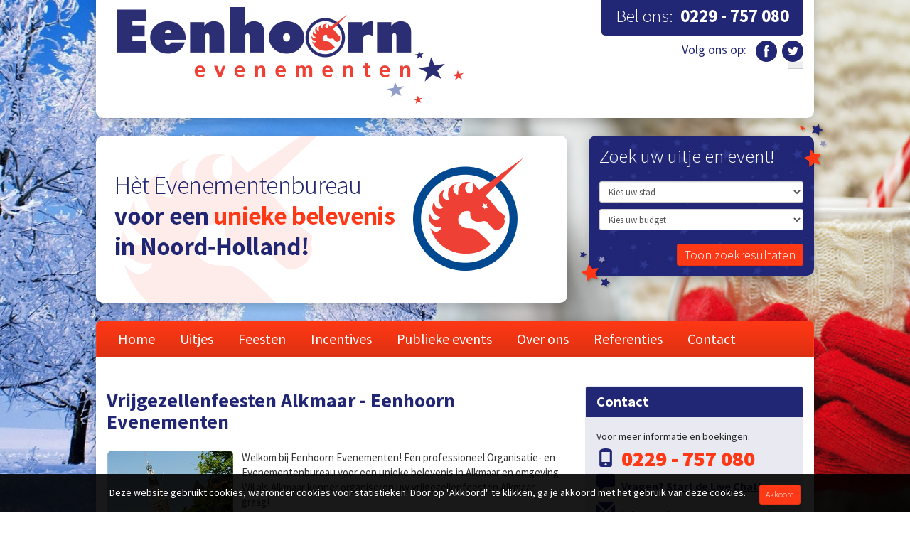

--- FILE ---
content_type: text/html
request_url: https://eenhoornevenementen.nl/content/page/view/id/71/vrijgezellenfeesten-Alkmaar
body_size: 9805
content:
<!DOCTYPE html>
<html lang="nl">

<head>
	<!-- Google tag (gtag.js) -->
	<script async src="https://www.googletagmanager.com/gtag/js?id=AW-17765199937"></script>
	<script>
		window.dataLayer = window.dataLayer || [];
		function gtag(){dataLayer.push(arguments);}
		gtag('js', new Date());
		gtag('config', 'AW-17765199937');
	</script>
	<script src="/themes/eenhoornevenementen/js/jquery.min.js"></script>
	<script src="/themes/eenhoornevenementen/js/bootstrap.min.js"></script>
	<script src="/themes/eenhoornevenementen/js/js.js"></script>
	<script src="/themes/eenhoornevenementen/js/search.js"></script>
	<script src="/themes/eenhoornevenementen/js/tooltip.js"></script>
	<script src="/themes/eenhoornevenementen/js/popover.js"></script>
	<script src="/themes/eenhoornevenementen/js/simplegallery.js"></script>
	<script src="/themes/eenhoornevenementen/js/countdown.js"></script>
	<meta http-equiv="Content-Type" content="text/html; charset=UTF-8">
	<meta charset="utf-8">
	<meta http-equiv="X-UA-Compatible" content="IE=edge">
	<meta name="viewport" content="width=device-width, initial-scale=1">

	<meta name="author" content="">
	<link rel="shortcut icon" href="/themes/eenhoornevenementen/images/favicon.ico">
	<meta name="description" content="Op zoek naar unieke vrijgezellenfeesten Alkmaar? Wij organiseren originele vrijgezellenfeesten Alkmaar graag voor uw gezelschap in deze mooie stad!&amp;nbsp;


" />
<meta name="canonical" content="http://eenhoornevenementen.nl/content/71/vrijgezellenfeesten-alkmaar---eenhoorn-evenementen" />
<link rel="stylesheet" type="text/css" href="/assets/f366494/listview/styles.css" />
<link rel="stylesheet" type="text/css" href="/assets/ed96da70/pager.css" />
<script type="text/javascript" src="/assets/18a6aaa3/jquery.min.js"></script>
<script type="text/javascript" src="/assets/18a6aaa3/jquery.ba-bbq.min.js"></script>
<title>Vrijgezellenfeesten Alkmaar - Eenhoorn Evenementen</title>
		<!-- Bootstrap core CSS -->
	<link href="/themes/eenhoornevenementen/css/bootstrap.min.css" rel="stylesheet">
	<!--  <link href="./css/bootstrap-theme.min.css" rel="stylesheet">-->
	<!-- Custom styles for this template-->
	<link href="/themes/eenhoornevenementen/css/styles.css" rel="stylesheet">
	<!-- HTML5 shim and Respond.js IE8 support of HTML5 elements and media queries -->
	<!--[if lt IE 9]>
    <script src="./js/html5shiv.js"></script>
    <script src="./js/respond.min.js"></script><![endif]-->
	<meta name="google-translate-customization" content="bfe9d1f6959f33ac-ab8023e5a0235830-gc0cf15be013d2e00-8">
	<link href='https://fonts.googleapis.com/css?family=Source+Sans+Pro:200,300,400,600,700,900,200italic,300italic,400italic,600italic,700italic,900italic' rel='stylesheet' type='text/css'>
</head>

<body class="home_page">
	<div class="container">
		<!-- Header -->
		<div class="header clearfix rad10">
			<div class="row">
				<div class="col-md-7 clearfix">
					<a class="navbar-brand" href="/"><img src="/themes/eenhoornevenementen/images/logo.png" alt="Eenhoorn Evenementen" /></a>
				</div>
				<div class="col-md-5">
					<div class="col-md-12 clearfix">
						<div class="phone">Bel ons: <strong>0229 - 757 080</strong></div>
						<div class="clearfloat">
							<div class="socials">
								<div class="g-translate">
									<div id="google_translate_element"></div>
								</div>
								<p class="volgons"><span>Volg ons op:</span><a href="https://www.facebook.com/pages/Eenhoorn-Evenementen/170039126396979"><img src="/themes/eenhoornevenementen/images/icons/s-facebook.png" alt="" /></a>
									<a href="https://twitter.com/EenhoornEvents"><img src="/themes/eenhoornevenementen/images/icons/s-twitter.png" alt="" /></a>
								</p>
							</div>

							<!--<img class="online" src="/themes/eenhoornevenementen/images/online.png" alt=""/><img src="./images/offline.png"/>-->
						</div>
					</div>
				</div>
			</div>
		</div>
		<!--/.header -->
		<!-- Banner & Searcher -->
		<div class="banner row clearfix">
			<div class="col-md-8 clearfix">
				<div class="banner-lt rad10 col-sm-12"><img class="img-rounded" src="/themes/eenhoornevenementen/images/banners/banner1.png" alt="" /></div>
			</div>
			<div class="col-md-4 clearfix">
				<div class="searcher rad10 col-sm-12 ">
					<form class="form-horizontal" method="GET" action="/index.php/zoeken/">
						<fieldset>
							<legend>
								<h3>Zoek uw uitje en event!</h3>
							</legend>

							<select class="form-control input-sm" id="select2" name="city" REQUIRED>
																<option selected='selected' value="" disabled="disabled">Kies uw stad</option>
								<option value="Hoorn" >Hoorn</option><option value="Alkmaar" >Alkmaar</option><option value="Texel" >Texel</option><option value="Volendam" >Volendam</option><option value="Amsterdam" >Amsterdam</option><option value="Haarlem" >Haarlem</option><option value="Purmerend" >Purmerend</option><option value="Den Helder" >Den Helder</option><option value="Enkhuizen" >Enkhuizen</option><option value="Medemblik" >Medemblik</option><option value="Schagen" >Schagen</option><option value="Heerhugowaard" >Heerhugowaard</option><option value="Bergen" >Bergen</option><option value="Egmond" >Egmond</option><option value="Heiloo" >Heiloo</option><option value="Castricum" >Castricum</option><option value="Beverwijk" >Beverwijk</option><option value="IJmuiden" >IJmuiden</option><option value="Zandvoort" >Zandvoort</option><option value="Zaandam" >Zaandam</option><option value="Wormerveer" >Wormerveer</option><option value="Marken" >Marken</option><option value="Edam" >Edam</option><option value="Monnickendam" >Monnickendam</option><option value="Callantsoog" >Callantsoog</option><option value="Heemskerk" >Heemskerk</option><option value="Uitgeest" >Uitgeest</option><option value="Bloemendaal" >Bloemendaal</option>							</select>
							<div id="selects">
																	<select class="form-control input-sm" id="Hoorn" name="type" style="display:none;">
																				<option selected='selected' disabled="disabled">Kies uw type arrangement</option>
										<option  value="all">Alle</option>
										<option value="Dagarrangementen Hoorn" >Dagarrangementen Hoorn</option><option value="Overnachtingen Hoorn" >Overnachtingen Hoorn</option><option value="Individuele (Groeps-) Uitjes Hoorn" >Individuele (Groeps-) Uitjes Hoorn</option><option value="Workshop Hoorn" >Workshop Hoorn</option><option value="Vrijgezellenfeest Hoorn" >Vrijgezellenfeest Hoorn</option><option value="Kerst & Winteruitjes Hoorn" >Kerst & Winteruitjes Hoorn</option><option value="Vaartochten Hoorn" >Vaartochten Hoorn</option><option value="Feesten" >Feesten</option><option value="Rondleidingen Hoorn & Tours" >Rondleidingen Hoorn & Tours</option><option value="Interactieve Uitjes Hoorn" >Interactieve Uitjes Hoorn</option><option value="Spelprogramma's Hoorn" >Spelprogramma's Hoorn</option><option value="Sportieve Activiteiten Hoorn" >Sportieve Activiteiten Hoorn</option><option value="Teambuilding Hoorn" >Teambuilding Hoorn</option><option value="Avondarrangementen Hoorn" >Avondarrangementen Hoorn</option><option value="Quizzen in Hoorn" >Quizzen in Hoorn</option><option value="Outdoor & Ruig Hoorn" >Outdoor & Ruig Hoorn</option><option value="Verhuur Hoorn" >Verhuur Hoorn</option>									</select>
																	<select class="form-control input-sm" id="Alkmaar" name="type" style="display:none;">
																				<option selected='selected' disabled="disabled">Kies uw type arrangement</option>
										<option  value="all">Alle</option>
										<option value="Dagarrangementen Alkmaar" >Dagarrangementen Alkmaar</option><option value="Feesten" >Feesten</option><option value="Overnachtingen Alkmaar" >Overnachtingen Alkmaar</option><option value="Workshops Alkmaar" >Workshops Alkmaar</option><option value="Vrijgezellenuitjes Alkmaar" >Vrijgezellenuitjes Alkmaar</option><option value="Individuele (Groeps-) Uitjes Alkmaar" >Individuele (Groeps-) Uitjes Alkmaar</option><option value="Kerst & Winteruitjes Alkmaar" >Kerst & Winteruitjes Alkmaar</option><option value="Avondarrangementen Alkmaar" >Avondarrangementen Alkmaar</option><option value="Sportieve Activiteiten Alkmaar" >Sportieve Activiteiten Alkmaar</option><option value="Spelprogramma's Alkmaar" >Spelprogramma's Alkmaar</option><option value="Teambuildingactiviteit Alkmaar" >Teambuildingactiviteit Alkmaar</option><option value="Rondleidingen Alkmaar & Tours" >Rondleidingen Alkmaar & Tours</option><option value="Vaaruitjes Alkmaar" >Vaaruitjes Alkmaar</option><option value="Quizzen in Alkmaar" >Quizzen in Alkmaar</option><option value="Interactieve Uitjes Alkmaar" >Interactieve Uitjes Alkmaar</option>									</select>
																	<select class="form-control input-sm" id="Texel" name="type" style="display:none;">
																				<option selected='selected' disabled="disabled">Kies uw type arrangement</option>
										<option  value="all">Alle</option>
										<option value="Overnachtingen Texel" >Overnachtingen Texel</option><option value="Individuele (Groeps-) Uitjes Texel" >Individuele (Groeps-) Uitjes Texel</option><option value="Workshop Texel" >Workshop Texel</option><option value="Vrijgezellenfeest Texel" >Vrijgezellenfeest Texel</option><option value="Kerst & Winteruitjes Texel" >Kerst & Winteruitjes Texel</option><option value="Feesten" >Feesten</option><option value="Sportieve Activiteiten Texel" >Sportieve Activiteiten Texel</option><option value="Vaartochten Texel" >Vaartochten Texel</option><option value="Dagarrangementen Texel" >Dagarrangementen Texel</option><option value="Avondarrangementen Texel" >Avondarrangementen Texel</option><option value="Spelprogramma's Texel" >Spelprogramma's Texel</option><option value="Quizzen op Texel" >Quizzen op Texel</option><option value="Rondleidingen Texel & Tours" >Rondleidingen Texel & Tours</option><option value="Teambuilding Texel" >Teambuilding Texel</option><option value="Interactieve Uitjes Texel" >Interactieve Uitjes Texel</option>									</select>
																	<select class="form-control input-sm" id="Volendam" name="type" style="display:none;">
																				<option selected='selected' disabled="disabled">Kies uw type arrangement</option>
										<option  value="all">Alle</option>
										<option value="Avondarrangementen Volendam" >Avondarrangementen Volendam</option><option value="Overnachtingen Volendam" >Overnachtingen Volendam</option><option value="Dagarrangementen Volendam" >Dagarrangementen Volendam</option><option value="Individuele (Groeps-) Uitjes Volendam" >Individuele (Groeps-) Uitjes Volendam</option><option value="Workshop Volendam" >Workshop Volendam</option><option value="Vrijgezellenfeest Volendam" >Vrijgezellenfeest Volendam</option><option value="Kerst & Winteruitjes Volendam" >Kerst & Winteruitjes Volendam</option><option value="Feesten" >Feesten</option><option value="Rondleidingen Volendam & Tours" >Rondleidingen Volendam & Tours</option><option value="Sportieve Activiteiten Volendam" >Sportieve Activiteiten Volendam</option><option value="Spelprogramma's Volendam" >Spelprogramma's Volendam</option><option value="Teambuilding Volendam" >Teambuilding Volendam</option><option value="Vaartochten Volendam" >Vaartochten Volendam</option><option value="Quizzen in Volendam" >Quizzen in Volendam</option><option value="Verhuur Volendam" >Verhuur Volendam</option><option value="Interactieve Uitjes Volendam" >Interactieve Uitjes Volendam</option>									</select>
																	<select class="form-control input-sm" id="Amsterdam" name="type" style="display:none;">
																				<option selected='selected' disabled="disabled">Kies uw type arrangement</option>
										<option  value="all">Alle</option>
										<option value="Dagarrangementen Amsterdam" >Dagarrangementen Amsterdam</option><option value="Overnachtingen Amsterdam" >Overnachtingen Amsterdam</option><option value="Individuele (Groeps-) Uitjes Amsterdam" >Individuele (Groeps-) Uitjes Amsterdam</option><option value="Workshop Amsterdam" >Workshop Amsterdam</option><option value="Vrijgezellenfeest Amsterdam" >Vrijgezellenfeest Amsterdam</option><option value="Kerst & Winteruitjes Amsterdam" >Kerst & Winteruitjes Amsterdam</option><option value="Feesten" >Feesten</option><option value="Vaartochten Amsterdam" >Vaartochten Amsterdam</option><option value="Avondarrangementen Amsterdam" >Avondarrangementen Amsterdam</option><option value="Rondleidingen Amsterdam & Tours" >Rondleidingen Amsterdam & Tours</option><option value="Sportieve Activiteiten Amsterdam" >Sportieve Activiteiten Amsterdam</option><option value="Teambuilding Amsterdam" >Teambuilding Amsterdam</option><option value="Spelprogramma's Amsterdam" >Spelprogramma's Amsterdam</option><option value="Quizzen in Amsterdam" >Quizzen in Amsterdam</option><option value="Interactieve Uitjes Amsterdam" >Interactieve Uitjes Amsterdam</option>									</select>
																	<select class="form-control input-sm" id="Haarlem" name="type" style="display:none;">
																				<option selected='selected' disabled="disabled">Kies uw type arrangement</option>
										<option  value="all">Alle</option>
										<option value="Avondarrangementen Haarlem" >Avondarrangementen Haarlem</option><option value="Workshop Haarlem" >Workshop Haarlem</option><option value="Overnachtingen Haarlem" >Overnachtingen Haarlem</option><option value="Individuele (Groeps-) Uitjes Haarlem" >Individuele (Groeps-) Uitjes Haarlem</option><option value="Vrijgezellenfeest Haarlem" >Vrijgezellenfeest Haarlem</option><option value="Feesten" >Feesten</option><option value="Kerst & Winteruitjes Haarlem" >Kerst & Winteruitjes Haarlem</option><option value="Dagarrangementen Haarlem" >Dagarrangementen Haarlem</option><option value="Rondleidingen Haarlem & Tours" >Rondleidingen Haarlem & Tours</option><option value="Sportieve Activiteiten Haarlem" >Sportieve Activiteiten Haarlem</option><option value="Teambuilding Haarlem" >Teambuilding Haarlem</option><option value="Spelprogramma's Haarlem" >Spelprogramma's Haarlem</option><option value="Interactieve Uitjes Haarlem" >Interactieve Uitjes Haarlem</option><option value="Vaartochten Haarlem" >Vaartochten Haarlem</option><option value="Quizzen in Haarlem" >Quizzen in Haarlem</option><option value="Verhuur Haarlem" >Verhuur Haarlem</option>									</select>
																	<select class="form-control input-sm" id="Purmerend" name="type" style="display:none;">
																				<option selected='selected' disabled="disabled">Kies uw type arrangement</option>
										<option  value="all">Alle</option>
										<option value="Spelprogramma's Purmerend" >Spelprogramma's Purmerend</option><option value="Dagarrangementen Purmerend" >Dagarrangementen Purmerend</option><option value="Overnachtingen Purmerend" >Overnachtingen Purmerend</option><option value="Individuele (Groeps-) Uitjes Purmerend" >Individuele (Groeps-) Uitjes Purmerend</option><option value="Workshop Purmerend" >Workshop Purmerend</option><option value="Vrijgezellenfeest Purmerend" >Vrijgezellenfeest Purmerend</option><option value="Kerst & Winteruitjes Purmerend" >Kerst & Winteruitjes Purmerend</option><option value="Feesten" >Feesten</option><option value="Avondarrangementen Purmerend" >Avondarrangementen Purmerend</option><option value="Rondleidingen Purmerend & Tours" >Rondleidingen Purmerend & Tours</option><option value="Sportieve Activiteiten Purmerend" >Sportieve Activiteiten Purmerend</option><option value="Teambuilding Purmerend" >Teambuilding Purmerend</option><option value="Vaartocht Purmerend" >Vaartocht Purmerend</option><option value="Quizzen in Purmerend" >Quizzen in Purmerend</option><option value="Verhuur Purmerend" >Verhuur Purmerend</option><option value="Interactieve Uitjes Purmerend" >Interactieve Uitjes Purmerend</option><option value="Workshop Den Helder" >Workshop Den Helder</option><option value="Vrijgezellenfeest Den Helder" >Vrijgezellenfeest Den Helder</option>									</select>
																	<select class="form-control input-sm" id="Den Helder" name="type" style="display:none;">
																				<option selected='selected' disabled="disabled">Kies uw type arrangement</option>
										<option  value="all">Alle</option>
										<option value="Overnachtingen Den Helder" >Overnachtingen Den Helder</option><option value="Avondarrangementen Den Helder" >Avondarrangementen Den Helder</option><option value="Vaartochten Den Helder" >Vaartochten Den Helder</option><option value="Individuele (Groeps-) Uitjes Den Helder" >Individuele (Groeps-) Uitjes Den Helder</option><option value="Workshop Den Helder" >Workshop Den Helder</option><option value="Vrijgezellenfeest Den Helder" >Vrijgezellenfeest Den Helder</option><option value="Feesten" >Feesten</option><option value="Kerst & Winteruitjes Den Helder" >Kerst & Winteruitjes Den Helder</option><option value="Dagarrangementen Den Helder" >Dagarrangementen Den Helder</option><option value="Rondleidingen Den Helder & Tours" >Rondleidingen Den Helder & Tours</option><option value="Sportieve Activiteiten Den Helder" >Sportieve Activiteiten Den Helder</option><option value="Teambuilding Den Helder" >Teambuilding Den Helder</option><option value="Spelprogramma's Den Helder" >Spelprogramma's Den Helder</option><option value="Quizzen in Den Helder" >Quizzen in Den Helder</option><option value="Verhuur Den Helder" >Verhuur Den Helder</option><option value="Interactieve Uitjes Den Helder" >Interactieve Uitjes Den Helder</option>									</select>
																	<select class="form-control input-sm" id="Enkhuizen" name="type" style="display:none;">
																				<option selected='selected' disabled="disabled">Kies uw type arrangement</option>
										<option  value="all">Alle</option>
										<option value="Overnachtingen Enkhuizen" >Overnachtingen Enkhuizen</option><option value="Vaartochten Enkhuizen" >Vaartochten Enkhuizen</option><option value="Avondarrangementen Enkhuizen" >Avondarrangementen Enkhuizen</option><option value="Individuele (Groeps-) Uitjes Enkhuizen" >Individuele (Groeps-) Uitjes Enkhuizen</option><option value="Workshop Enkhuizen" >Workshop Enkhuizen</option><option value="Vrijgezellenfeest Enkhuizen" >Vrijgezellenfeest Enkhuizen</option><option value="Feesten" >Feesten</option><option value="Kerst & Winteruitjes Enkhuizen" >Kerst & Winteruitjes Enkhuizen</option><option value="Dagarrangementen Enkhuizen" >Dagarrangementen Enkhuizen</option><option value="Rondleidingen Enkhuizen & Tours" >Rondleidingen Enkhuizen & Tours</option><option value="Sportieve Activiteiten Enkhuizen" >Sportieve Activiteiten Enkhuizen</option><option value="Spelprogramma's Enkhuizen" >Spelprogramma's Enkhuizen</option><option value="Teambuilding Enkhuizen" >Teambuilding Enkhuizen</option><option value="Quizzen in Enkhuizen" >Quizzen in Enkhuizen</option><option value="Verhuur Enkhuizen" >Verhuur Enkhuizen</option><option value="Interactieve Uitjes Enkhuizen" >Interactieve Uitjes Enkhuizen</option>									</select>
																	<select class="form-control input-sm" id="Medemblik" name="type" style="display:none;">
																				<option selected='selected' disabled="disabled">Kies uw type arrangement</option>
										<option  value="all">Alle</option>
										<option value="Vaartochten Medemblik" >Vaartochten Medemblik</option><option value="Overnachtingen Medemblik" >Overnachtingen Medemblik</option><option value="Individuele (Groeps-) Uitjes Medemblik" >Individuele (Groeps-) Uitjes Medemblik</option><option value="Workshop Medemblik" >Workshop Medemblik</option><option value="Vrijgezellenfeest Medemblik" >Vrijgezellenfeest Medemblik</option><option value="Kerst & Winteruitjes Medemblik" >Kerst & Winteruitjes Medemblik</option><option value="Feesten" >Feesten</option><option value="Dagarrangementen Medemblik" >Dagarrangementen Medemblik</option><option value="Avondarrangementen Medemblik" >Avondarrangementen Medemblik</option><option value="Rondleidingen Medemblik & Tours" >Rondleidingen Medemblik & Tours</option><option value="Sportieve Activiteiten Medemblik" >Sportieve Activiteiten Medemblik</option><option value="Spelprogramma's Medemblik" >Spelprogramma's Medemblik</option><option value="Teambuilding Medemblik" >Teambuilding Medemblik</option><option value="Quizzen in Medemblik" >Quizzen in Medemblik</option><option value="Verhuur Medemblik" >Verhuur Medemblik</option><option value="Interactieve Uitjes Medemblik" >Interactieve Uitjes Medemblik</option>									</select>
																	<select class="form-control input-sm" id="Schagen" name="type" style="display:none;">
																				<option selected='selected' disabled="disabled">Kies uw type arrangement</option>
										<option  value="all">Alle</option>
										<option value="Teambuilding %city%" >Teambuilding Schagen</option><option value="Workshops %city%" >Workshops Schagen</option><option value="Vrijgezellenuitjes %city%" >Vrijgezellenuitjes Schagen</option><option value="Rondleidingen %city%" >Rondleidingen Schagen</option><option value="Individuele Uitjes %city%" >Individuele Uitjes Schagen</option><option value="Dagarrangementen %city%" >Dagarrangementen Schagen</option><option value="Avondarrangementen %city%" >Avondarrangementen Schagen</option><option value="Kerst- & Winteruitjes %city%" >Kerst- & Winteruitjes Schagen</option><option value="Feesten" >Feesten</option><option value="Spelprogramma's %city%" >Spelprogramma's Schagen</option><option value="Quizzen in %city%" >Quizzen in Schagen</option><option value="Sportieve Activiteiten %city%" >Sportieve Activiteiten Schagen</option><option value="Interactieve Uitjes %city%" >Interactieve Uitjes Schagen</option>									</select>
																	<select class="form-control input-sm" id="Heerhugowaard" name="type" style="display:none;">
																				<option selected='selected' disabled="disabled">Kies uw type arrangement</option>
										<option  value="all">Alle</option>
										<option value="Teambuilding %city%" >Teambuilding Heerhugowaard</option><option value="Workshops %city%" >Workshops Heerhugowaard</option><option value="Vrijgezellenuitjes %city%" >Vrijgezellenuitjes Heerhugowaard</option><option value="Rondleidingen %city%" >Rondleidingen Heerhugowaard</option><option value="Individuele Uitjes %city%" >Individuele Uitjes Heerhugowaard</option><option value="Dagarrangementen %city%" >Dagarrangementen Heerhugowaard</option><option value="Avondarrangementen %city%" >Avondarrangementen Heerhugowaard</option><option value="Kerst- & Winteruitjes %city%" >Kerst- & Winteruitjes Heerhugowaard</option><option value="Feesten" >Feesten</option><option value="Spelprogramma's %city%" >Spelprogramma's Heerhugowaard</option><option value="Quizzen in %city%" >Quizzen in Heerhugowaard</option><option value="Sportieve Activiteiten %city%" >Sportieve Activiteiten Heerhugowaard</option><option value="Interactieve Uitjes %city%" >Interactieve Uitjes Heerhugowaard</option>									</select>
																	<select class="form-control input-sm" id="Bergen" name="type" style="display:none;">
																				<option selected='selected' disabled="disabled">Kies uw type arrangement</option>
										<option  value="all">Alle</option>
										<option value="Teambuilding %city%" >Teambuilding Bergen</option><option value="Workshops %city%" >Workshops Bergen</option><option value="Vrijgezellenuitjes %city%" >Vrijgezellenuitjes Bergen</option><option value="Rondleidingen %city%" >Rondleidingen Bergen</option><option value="Individuele Uitjes %city%" >Individuele Uitjes Bergen</option><option value="Dagarrangementen %city%" >Dagarrangementen Bergen</option><option value="Avondarrangementen %city%" >Avondarrangementen Bergen</option><option value="Kerst- & Winteruitjes %city%" >Kerst- & Winteruitjes Bergen</option><option value="Feesten" >Feesten</option><option value="Spelprogramma's %city%" >Spelprogramma's Bergen</option><option value="Quizzen in %city%" >Quizzen in Bergen</option><option value="Sportieve Activiteiten %city%" >Sportieve Activiteiten Bergen</option><option value="Interactieve Uitjes %city%" >Interactieve Uitjes Bergen</option>									</select>
																	<select class="form-control input-sm" id="Egmond" name="type" style="display:none;">
																				<option selected='selected' disabled="disabled">Kies uw type arrangement</option>
										<option  value="all">Alle</option>
										<option value="Teambuilding %city%" >Teambuilding Egmond</option><option value="Workshops %city%" >Workshops Egmond</option><option value="Vrijgezellenuitjes %city%" >Vrijgezellenuitjes Egmond</option><option value="Rondleidingen %city%" >Rondleidingen Egmond</option><option value="Individuele Uitjes %city%" >Individuele Uitjes Egmond</option><option value="Dagarrangementen %city%" >Dagarrangementen Egmond</option><option value="Avondarrangementen %city%" >Avondarrangementen Egmond</option><option value="Kerst- & Winteruitjes %city%" >Kerst- & Winteruitjes Egmond</option><option value="Feesten" >Feesten</option><option value="Spelprogramma's %city%" >Spelprogramma's Egmond</option><option value="Quizzen in %city%" >Quizzen in Egmond</option><option value="Sportieve Activiteiten %city%" >Sportieve Activiteiten Egmond</option><option value="Interactieve Uitjes %city%" >Interactieve Uitjes Egmond</option>									</select>
																	<select class="form-control input-sm" id="Heiloo" name="type" style="display:none;">
																				<option selected='selected' disabled="disabled">Kies uw type arrangement</option>
										<option  value="all">Alle</option>
										<option value="Teambuilding %city%" >Teambuilding Heiloo</option><option value="Workshops %city%" >Workshops Heiloo</option><option value="Vrijgezellenuitjes %city%" >Vrijgezellenuitjes Heiloo</option><option value="Rondleidingen %city%" >Rondleidingen Heiloo</option><option value="Individuele Uitjes %city%" >Individuele Uitjes Heiloo</option><option value="Dagarrangementen %city%" >Dagarrangementen Heiloo</option><option value="Avondarrangementen %city%" >Avondarrangementen Heiloo</option><option value="Kerst- & Winteruitjes %city%" >Kerst- & Winteruitjes Heiloo</option><option value="Feesten" >Feesten</option><option value="Spelprogramma's %city%" >Spelprogramma's Heiloo</option><option value="Quizzen in %city%" >Quizzen in Heiloo</option><option value="Sportieve Activiteiten %city%" >Sportieve Activiteiten Heiloo</option><option value="Interactieve Uitjes %city%" >Interactieve Uitjes Heiloo</option>									</select>
																	<select class="form-control input-sm" id="Castricum" name="type" style="display:none;">
																				<option selected='selected' disabled="disabled">Kies uw type arrangement</option>
										<option  value="all">Alle</option>
										<option value="Teambuilding %city%" >Teambuilding Castricum</option><option value="Workshops %city%" >Workshops Castricum</option><option value="Vrijgezellenuitjes %city%" >Vrijgezellenuitjes Castricum</option><option value="Rondleidingen %city%" >Rondleidingen Castricum</option><option value="Individuele Uitjes %city%" >Individuele Uitjes Castricum</option><option value="Dagarrangementen %city%" >Dagarrangementen Castricum</option><option value="Avondarrangementen %city%" >Avondarrangementen Castricum</option><option value="Kerst- & Winteruitjes %city%" >Kerst- & Winteruitjes Castricum</option><option value="Feesten" >Feesten</option><option value="Spelprogramma's %city%" >Spelprogramma's Castricum</option><option value="Quizzen in %city%" >Quizzen in Castricum</option><option value="Sportieve Activiteiten %city%" >Sportieve Activiteiten Castricum</option><option value="Interactieve Uitjes %city%" >Interactieve Uitjes Castricum</option>									</select>
																	<select class="form-control input-sm" id="Beverwijk" name="type" style="display:none;">
																				<option selected='selected' disabled="disabled">Kies uw type arrangement</option>
										<option  value="all">Alle</option>
										<option value="Teambuilding %city%" >Teambuilding Beverwijk</option><option value="Workshops %city%" >Workshops Beverwijk</option><option value="Vrijgezellenuitjes %city%" >Vrijgezellenuitjes Beverwijk</option><option value="Rondleidingen %city%" >Rondleidingen Beverwijk</option><option value="Individuele Uitjes %city%" >Individuele Uitjes Beverwijk</option><option value="Dagarrangementen %city%" >Dagarrangementen Beverwijk</option><option value="Avondarrangementen %city%" >Avondarrangementen Beverwijk</option><option value="Kerst- & Winteruitjes %city%" >Kerst- & Winteruitjes Beverwijk</option><option value="Feesten" >Feesten</option><option value="Spelprogramma's %city%" >Spelprogramma's Beverwijk</option><option value="Quizzen in %city%" >Quizzen in Beverwijk</option><option value="Sportieve Activiteiten %city%" >Sportieve Activiteiten Beverwijk</option><option value="Interactieve Uitjes %city%" >Interactieve Uitjes Beverwijk</option>									</select>
																	<select class="form-control input-sm" id="IJmuiden" name="type" style="display:none;">
																				<option selected='selected' disabled="disabled">Kies uw type arrangement</option>
										<option  value="all">Alle</option>
										<option value="Teambuilding %city%" >Teambuilding IJmuiden</option><option value="Workshops %city%" >Workshops IJmuiden</option><option value="Vrijgezellenuitjes %city%" >Vrijgezellenuitjes IJmuiden</option><option value="Rondleidingen %city%" >Rondleidingen IJmuiden</option><option value="Individuele Uitjes %city%" >Individuele Uitjes IJmuiden</option><option value="Dagarrangementen %city%" >Dagarrangementen IJmuiden</option><option value="Avondarrangementen %city%" >Avondarrangementen IJmuiden</option><option value="Kerst- & Winteruitjes %city%" >Kerst- & Winteruitjes IJmuiden</option><option value="Feesten" >Feesten</option><option value="Spelprogramma's %city%" >Spelprogramma's IJmuiden</option><option value="Quizzen in %city%" >Quizzen in IJmuiden</option><option value="Sportieve Activiteiten %city%" >Sportieve Activiteiten IJmuiden</option><option value="Interactieve Uitjes %city%" >Interactieve Uitjes IJmuiden</option>									</select>
																	<select class="form-control input-sm" id="Zandvoort" name="type" style="display:none;">
																				<option selected='selected' disabled="disabled">Kies uw type arrangement</option>
										<option  value="all">Alle</option>
										<option value="Teambuilding %city%" >Teambuilding Zandvoort</option><option value="Workshops %city%" >Workshops Zandvoort</option><option value="Vrijgezellenuitjes %city%" >Vrijgezellenuitjes Zandvoort</option><option value="Rondleidingen %city%" >Rondleidingen Zandvoort</option><option value="Individuele Uitjes %city%" >Individuele Uitjes Zandvoort</option><option value="Dagarrangementen %city%" >Dagarrangementen Zandvoort</option><option value="Avondarrangementen %city%" >Avondarrangementen Zandvoort</option><option value="Kerst- & Winteruitjes %city%" >Kerst- & Winteruitjes Zandvoort</option><option value="Feesten" >Feesten</option><option value="Spelprogramma's %city%" >Spelprogramma's Zandvoort</option><option value="Quizzen in %city%" >Quizzen in Zandvoort</option><option value="Sportieve Activiteiten %city%" >Sportieve Activiteiten Zandvoort</option><option value="Interactieve Uitjes %city%" >Interactieve Uitjes Zandvoort</option>									</select>
																	<select class="form-control input-sm" id="Zaandam" name="type" style="display:none;">
																				<option selected='selected' disabled="disabled">Kies uw type arrangement</option>
										<option  value="all">Alle</option>
										<option value="Teambuilding %city%" >Teambuilding Zaandam</option><option value="Workshops %city%" >Workshops Zaandam</option><option value="Vrijgezellenuitjes %city%" >Vrijgezellenuitjes Zaandam</option><option value="Rondleidingen %city%" >Rondleidingen Zaandam</option><option value="Individuele Uitjes %city%" >Individuele Uitjes Zaandam</option><option value="Dagarrangementen %city%" >Dagarrangementen Zaandam</option><option value="Avondarrangementen %city%" >Avondarrangementen Zaandam</option><option value="Kerst- & Winteruitjes %city%" >Kerst- & Winteruitjes Zaandam</option><option value="Feesten" >Feesten</option><option value="Spelprogramma's %city%" >Spelprogramma's Zaandam</option><option value="Quizzen in %city%" >Quizzen in Zaandam</option><option value="Sportieve Activiteiten %city%" >Sportieve Activiteiten Zaandam</option><option value="Interactieve Uitjes %city%" >Interactieve Uitjes Zaandam</option>									</select>
																	<select class="form-control input-sm" id="Wormerveer" name="type" style="display:none;">
																				<option selected='selected' disabled="disabled">Kies uw type arrangement</option>
										<option  value="all">Alle</option>
										<option value="Teambuilding %city%" >Teambuilding Wormerveer</option><option value="Workshops %city%" >Workshops Wormerveer</option><option value="Vrijgezellenuitjes %city%" >Vrijgezellenuitjes Wormerveer</option><option value="Rondleidingen %city%" >Rondleidingen Wormerveer</option><option value="Individuele Uitjes %city%" >Individuele Uitjes Wormerveer</option><option value="Dagarrangementen %city%" >Dagarrangementen Wormerveer</option><option value="Avondarrangementen %city%" >Avondarrangementen Wormerveer</option><option value="Kerst- & Winteruitjes %city%" >Kerst- & Winteruitjes Wormerveer</option><option value="Feesten" >Feesten</option><option value="Spelprogramma's %city%" >Spelprogramma's Wormerveer</option><option value="Quizzen in %city%" >Quizzen in Wormerveer</option><option value="Sportieve Activiteiten %city%" >Sportieve Activiteiten Wormerveer</option><option value="Interactieve Uitjes %city%" >Interactieve Uitjes Wormerveer</option>									</select>
																	<select class="form-control input-sm" id="Marken" name="type" style="display:none;">
																				<option selected='selected' disabled="disabled">Kies uw type arrangement</option>
										<option  value="all">Alle</option>
										<option value="Teambuilding %city%" >Teambuilding Marken</option><option value="Workshops %city%" >Workshops Marken</option><option value="Vrijgezellenuitjes %city%" >Vrijgezellenuitjes Marken</option><option value="Rondleidingen %city%" >Rondleidingen Marken</option><option value="Individuele Uitjes %city%" >Individuele Uitjes Marken</option><option value="Dagarrangementen %city%" >Dagarrangementen Marken</option><option value="Avondarrangementen %city%" >Avondarrangementen Marken</option><option value="Kerst- & Winteruitjes %city%" >Kerst- & Winteruitjes Marken</option><option value="Feesten" >Feesten</option><option value="Spelprogramma's %city%" >Spelprogramma's Marken</option><option value="Quizzen in %city%" >Quizzen in Marken</option><option value="Sportieve Activiteiten %city%" >Sportieve Activiteiten Marken</option><option value="Interactieve Uitjes %city%" >Interactieve Uitjes Marken</option>									</select>
																	<select class="form-control input-sm" id="Edam" name="type" style="display:none;">
																				<option selected='selected' disabled="disabled">Kies uw type arrangement</option>
										<option  value="all">Alle</option>
										<option value="Teambuilding %city%" >Teambuilding Edam</option><option value="Workshops %city%" >Workshops Edam</option><option value="Vrijgezellenuitjes %city%" >Vrijgezellenuitjes Edam</option><option value="Rondleidingen %city%" >Rondleidingen Edam</option><option value="Individuele Uitjes %city%" >Individuele Uitjes Edam</option><option value="Dagarrangementen %city%" >Dagarrangementen Edam</option><option value="Avondarrangementen %city%" >Avondarrangementen Edam</option><option value="Kerst- & Winteruitjes %city%" >Kerst- & Winteruitjes Edam</option><option value="Feesten" >Feesten</option><option value="Spelprogramma's %city%" >Spelprogramma's Edam</option><option value="Quizzen in %city%" >Quizzen in Edam</option><option value="Sportieve Activiteiten %city%" >Sportieve Activiteiten Edam</option><option value="Interactieve Uitjes %city%" >Interactieve Uitjes Edam</option>									</select>
																	<select class="form-control input-sm" id="Monnickendam" name="type" style="display:none;">
																				<option selected='selected' disabled="disabled">Kies uw type arrangement</option>
										<option  value="all">Alle</option>
										<option value="Teambuilding %city%" >Teambuilding Monnickendam</option><option value="Workshops %city%" >Workshops Monnickendam</option><option value="Vrijgezellenuitjes %city%" >Vrijgezellenuitjes Monnickendam</option><option value="Rondleidingen %city%" >Rondleidingen Monnickendam</option><option value="Individuele Uitjes %city%" >Individuele Uitjes Monnickendam</option><option value="Dagarrangementen %city%" >Dagarrangementen Monnickendam</option><option value="Avondarrangementen %city%" >Avondarrangementen Monnickendam</option><option value="Kerst- & Winteruitjes %city%" >Kerst- & Winteruitjes Monnickendam</option><option value="Feesten" >Feesten</option><option value="Spelprogramma's %city%" >Spelprogramma's Monnickendam</option><option value="Quizzen in %city%" >Quizzen in Monnickendam</option><option value="Sportieve Activiteiten %city%" >Sportieve Activiteiten Monnickendam</option><option value="Interactieve Uitjes %city%" >Interactieve Uitjes Monnickendam</option>									</select>
																	<select class="form-control input-sm" id="Callantsoog" name="type" style="display:none;">
																				<option selected='selected' disabled="disabled">Kies uw type arrangement</option>
										<option  value="all">Alle</option>
										<option value="Teambuilding %city%" >Teambuilding Callantsoog</option><option value="Workshops %city%" >Workshops Callantsoog</option><option value="Vrijgezellenuitjes %city%" >Vrijgezellenuitjes Callantsoog</option><option value="Rondleidingen %city%" >Rondleidingen Callantsoog</option><option value="Individuele Uitjes %city%" >Individuele Uitjes Callantsoog</option><option value="Dagarrangementen %city%" >Dagarrangementen Callantsoog</option><option value="Avondarrangementen %city%" >Avondarrangementen Callantsoog</option><option value="Kerst- & Winteruitjes %city%" >Kerst- & Winteruitjes Callantsoog</option><option value="Feesten" >Feesten</option><option value="Spelprogramma's %city%" >Spelprogramma's Callantsoog</option><option value="Quizzen in %city%" >Quizzen in Callantsoog</option><option value="Sportieve Activiteiten %city%" >Sportieve Activiteiten Callantsoog</option><option value="Interactieve Uitjes %city%" >Interactieve Uitjes Callantsoog</option>									</select>
																	<select class="form-control input-sm" id="Heemskerk" name="type" style="display:none;">
																				<option selected='selected' disabled="disabled">Kies uw type arrangement</option>
										<option  value="all">Alle</option>
										<option value="Teambuilding %city%" >Teambuilding Heemskerk</option><option value="Workshops %city%" >Workshops Heemskerk</option><option value="Vrijgezellenuitjes %city%" >Vrijgezellenuitjes Heemskerk</option><option value="Rondleidingen %city%" >Rondleidingen Heemskerk</option><option value="Individuele Uitjes %city%" >Individuele Uitjes Heemskerk</option><option value="Dagarrangementen %city%" >Dagarrangementen Heemskerk</option><option value="Avondarrangementen %city%" >Avondarrangementen Heemskerk</option><option value="Kerst- & Winteruitjes %city%" >Kerst- & Winteruitjes Heemskerk</option><option value="Feesten" >Feesten</option><option value="Spelprogramma's %city%" >Spelprogramma's Heemskerk</option><option value="Quizzen in %city%" >Quizzen in Heemskerk</option><option value="Sportieve Activiteiten %city%" >Sportieve Activiteiten Heemskerk</option><option value="Interactieve Uitjes %city%" >Interactieve Uitjes Heemskerk</option>									</select>
																	<select class="form-control input-sm" id="Uitgeest" name="type" style="display:none;">
																				<option selected='selected' disabled="disabled">Kies uw type arrangement</option>
										<option  value="all">Alle</option>
										<option value="Teambuilding %city%" >Teambuilding Uitgeest</option><option value="Workshops %city%" >Workshops Uitgeest</option><option value="Vrijgezellenuitjes %city%" >Vrijgezellenuitjes Uitgeest</option><option value="Rondleidingen %city%" >Rondleidingen Uitgeest</option><option value="Individuele Uitjes %city%" >Individuele Uitjes Uitgeest</option><option value="Dagarrangementen %city%" >Dagarrangementen Uitgeest</option><option value="Avondarrangementen %city%" >Avondarrangementen Uitgeest</option><option value="Kerst- & Winteruitjes %city%" >Kerst- & Winteruitjes Uitgeest</option><option value="Feesten" >Feesten</option><option value="Spelprogramma's %city%" >Spelprogramma's Uitgeest</option><option value="Quizzen in %city%" >Quizzen in Uitgeest</option><option value="Sportieve Activiteiten %city%" >Sportieve Activiteiten Uitgeest</option><option value="Interactieve Uitjes %city%" >Interactieve Uitjes Uitgeest</option>									</select>
																	<select class="form-control input-sm" id="Bloemendaal" name="type" style="display:none;">
																				<option selected='selected' disabled="disabled">Kies uw type arrangement</option>
										<option  value="all">Alle</option>
										<option value="Teambuilding %city%" >Teambuilding Bloemendaal</option><option value="Workshops %city%" >Workshops Bloemendaal</option><option value="Vrijgezellenuitjes %city%" >Vrijgezellenuitjes Bloemendaal</option><option value="Rondleidingen %city%" >Rondleidingen Bloemendaal</option><option value="Individuele Uitjes %city%" >Individuele Uitjes Bloemendaal</option><option value="Dagarrangementen %city%" >Dagarrangementen Bloemendaal</option><option value="Avondarrangementen %city%" >Avondarrangementen Bloemendaal</option><option value="Kerst- & Winteruitjes %city%" >Kerst- & Winteruitjes Bloemendaal</option><option value="Feesten" >Feesten</option><option value="Spelprogramma's %city%" >Spelprogramma's Bloemendaal</option><option value="Quizzen in %city%" >Quizzen in Bloemendaal</option><option value="Sportieve Activiteiten %city%" >Sportieve Activiteiten Bloemendaal</option><option value="Interactieve Uitjes %city%" >Interactieve Uitjes Bloemendaal</option>									</select>
															</div>
							<select class="form-control input-sm" id="select3" name="price">
								<option selected='selected' disabled="disabled">Kies uw budget</option>
								<option value="all" >Alle</option>
								<option value="30" >tot 30 euro</option>
								<option value="50" >tot 50 euro</option>
								<option value="100" >tot 100 euro</option>
								<option value=">100" >boven 100 euro</option>
							</select>
							<button type="submit" class="btn btn-danger pull-right">Toon zoekresultaten</button>
						</fieldset>
					</form>
					<img class="stars rtop" src="/themes/eenhoornevenementen/images/stars-rt-top.png" alt="" />
					<img class="stars lbot" src="/themes/eenhoornevenementen/images/stars-lt-bot.png" alt="" />
				</div>
			</div>
		</div>
		<!--/.banner -->
		<!-- Content -->
		<div class="maincont rad10 clearfix">
			<!-- Navigation -->
			<div class="navbar navbar-default" role="navigation">
				<div class="container-fluid">
					<div class="navbar-header">
						<button type="button" class="navbar-toggle" data-toggle="collapse" data-target=".navbar-collapse">
							<span class="sr-only">Toggle navigation</span> <span class="icon-bar"></span>
							<span class="icon-bar"></span> <span class="icon-bar"></span>
						</button>
					</div>
					<div class="navbar-collapse collapse">

						<ul class="nav navbar-nav" id="nav navbar-nav">
<li><a href="/site/index">Home</a></li>
<li><a href="/uitjes/">Uitjes</a></li>
<li><a href="/feesten/">Feesten</a></li>
<li><a href="/content/11/incentives">Incentives</a></li>
<li><a href="/content/12/publieke-events">Publieke events</a></li>
<li><a href="/content/13/over-ons">Over ons</a></li>
<li><a href="/site/references">Referenties</a></li>
<li><a href="/content/8/contact">Contact</a></li>
</ul>					</div>
					<!--/.nav-collapse -->
				</div>
				<!--/.container-fluid -->
			</div>
			<!--/.navbar -->

			<div class="clearfix">
				<div class="span-19">
	<div id="content">
		
<h1></h1>


        <div class="clearfix">
            <div class="col-sm-8"> <h1>Vrijgezellenfeesten Alkmaar - Eenhoorn Evenementen</h1>
				<br>

<p><img style="margin: 0px 10px 10px 0px; width: 180px; height: 210px; float: left; cursor: default;" alt="" src="http://eenhoornevenementen.nl/uploads/redactor/a3c2c64f7f5eb1dafe5d20acdc99faaa.png" unselectable="on">
Welkom bij Eenhoorn Evenementen! Een professioneel Organisatie- en Evenementenbureau voor een unieke belevenis in Alkmaar en omgeving. Wij als Alkmaar kenner organiseren uw vrijgezellenfeesten Alkmaar graag!<br>

<br>

Alkmaar is gelegen in Noord-Holland, en telt maar liefst ruim 94.000 inwoners. De stad is nationaal en internationaal bekend vanwege haar beroemde kaasmarkt. Daarom noemt men Alkmaar in de volksmond ook wel 'de Kaasstad'. Maar naast kaas heeft Alkmaar veel meer te bieden. Een rijke historie met daarbij de tachtigjarige oorlog als belangrijk gegeven waarbij de Alkmaarders de opmars van de Spanjaarden wisten te stoppen. Dit leidde tot de zeer bekende uitdrukking; bij Alkmaar begint de Victorie! Fraaie mooie en sierlijke gebouwen zijn door het hele centrum te vinden afkomstig uit de rijke historie van deze stad. Maar Alkmaar staat ook zeker voor gezelligheid. Neem plaats op de vele leuke terrasjes aan het Waagplein en geniet hier van een heerlijk drankje!<br>

<h3>Geniet van unieke&nbsp;vrijgezellenfeesten Alkmaar met uw gezelschap!</h3>
Eén van de originele vrijgezellenfeesten Alkmaar beleven? Eenhoorn Evenementen organiseert vele mogelijke vrijgezellenfeesten Alkmaar graag! De stad Alkmaar biedt vele mogelijkheden op het gebied van vrijgezellenfeesten. Wij laten u daarom tijdens één van uw vrijgezellenfeesten Alkmaar graag kennis maken met deze mooie stad. Van spannende en leuke spelopdrachten in het centrum van Alkmaar tot aan een paaldansworkshop op locatie! Wij maken alle vrijgezellenfeesten Alkmaar op maat!<br>

<br>

Voor meer informatie over de mogelijke vrijgezellenfeesten Alkmaar kijkt u op onze website, of neemt u geheel vrijblijvend contact met ons op.</p>                <div class="col-md-4">
                                    </div>
                <div class="col-md-4">
                                    </div>
                <div class="col-md-4">
                                    </div>
            </div>
            <div class="col-sm-4">
                <div class="panel panel-info cnt">
                    <div class="panel-heading">
                        <h3 class="panel-title">Contact</h3>
                    </div>
                    <div class="panel-body">
                        <p>
                            <small style="color: #282828; font-size: 14px;">Voor meer informatie en boekingen:</small>
                            <br>
                            <span class="glyphicon glyphicon-phone"></span><span
                                style="color: #ff3815; font-size: 30px; font-weight: 900">0229 - 757 080</span><br>
                            <span class="glyphicon glyphicon-comment"></span><span style="color: #212675; font-size: 16px">Vragen? <a
                                href="#" onclick="Comm100API.open_chat_window(event, 2682);" style="text-decoration: underline">Start de Live Chat!</a></span>
                        </p>
                        <span class="glyphicon glyphicon-envelope"></span><span><a style="color: #212675; font-size: 14px"
                                                                                   href="mailto:info@eenhoornevenementen.nl"
                                                                                   class="wbreak">info@eenhoornevenementen.nl</a></span>
                    </div>
                </div>
			    <a class="btn btn-danger btn-block scrij" style="white-space:normal" href="http://eepurl.com/VjoJj" target="_blank">
			        <small>Schrijf je <span style="text-decoration: underline">hier</span> in voor onze nieuwsbrief</small>
			    </a>
    <div class="panel panel-info cnt">
        <div class="panel-heading">
            <h3 class="panel-title">Thema's</h3>
        </div>
        <div class="panel-body">
            <div id="city_theme_panel">
                    <div id="yw0" class="list-view">
<div class="summary"></div>

<div class="items">
<a href="/toon/Alkmaar/Kerst & Winteruitjes Alkmaar">Kerst &amp; Winteruitjes Alkmaar</a><hr /><a href="/toon/Alkmaar/Dagarrangementen Alkmaar">Dagarrangementen Alkmaar</a><hr /><a href="/toon/Alkmaar/Individuele (Groeps-) Uitjes Alkmaar">Individuele (Groeps-) Uitjes Alkmaar</a><hr /><a href="/toon/Alkmaar/Avondarrangementen Alkmaar">Avondarrangementen Alkmaar</a><hr /><a href="/toon/Alkmaar/Sportieve Activiteiten Alkmaar">Sportieve Activiteiten Alkmaar</a><hr /><a href="/toon/Alkmaar/Teambuildingactiviteit Alkmaar">Teambuildingactiviteit Alkmaar</a><hr /><a href="/toon/Alkmaar/Spelprogramma's Alkmaar">Spelprogramma&#039;s Alkmaar</a><hr /><a href="/toon/Alkmaar/Quizzen in Alkmaar">Quizzen in Alkmaar</a><hr /><a href="/toon/Alkmaar/Interactieve Uitjes Alkmaar">Interactieve Uitjes Alkmaar</a><hr /><a href="/toon/Alkmaar/Workshops Alkmaar">Workshops Alkmaar</a><hr /><a href="/toon/Alkmaar/Vrijgezellenuitjes Alkmaar">Vrijgezellenuitjes Alkmaar</a><hr /><a href="/toon/Alkmaar/Rondleidingen Alkmaar & Tours">Rondleidingen Alkmaar &amp; Tours</a><hr /><a href="/toon/Alkmaar/Vaaruitjes Alkmaar">Vaaruitjes Alkmaar</a><hr /><a href="/toon/Alkmaar/Overnachtingen Alkmaar">Overnachtingen Alkmaar</a><hr /></div>
<div class="keys" style="display:none" title="/content/page/view/id/71/vrijgezellenfeesten-Alkmaar"><span>131</span><span>49</span><span>173</span><span>50</span><span>51</span><span>53</span><span>52</span><span>183</span><span>161</span><span>54</span><span>55</span><span>57</span><span>56</span><span>59</span></div>
</div>            </div>
        </div>
    </div>
		
	            </div>        
            </div>

        </div>	</div><!-- content -->
</div>
<div class="span-5 last">
	<div id="sidebar">
		</div><!-- sidebar -->
</div>
			</div>
		</div>
		<!--/.maincont -->
		<div class="maincont rad10 clearfix">
			<div id="wid_1756201578564"></div>
			<style>
				div#wid_1756201578564 {
					margin-top: 20px;
				}
			</style>
		</div>
		<div class="footer rad10 clearfix dev1">
			<div class="col-md-3 col-sm-6">
				<h3>Arrangementen</h3>
				<ul class="footer-links">
					<li><a href='/thema/Dagarrangementen Hoorn'>Dagarrangementen Hoorn</a></li><li><a href='/thema/Sportieve Activiteiten Hoorn'>Sportieve Activiteiten Hoorn</a></li><li><a href='/thema/Spelprogramma's Hoorn'>Spelprogramma's Hoorn</a></li><li><a href='/thema/Teambuilding Hoorn'>Teambuilding Hoorn</a></li><li><a href='/thema/Outdoor & Ruig Hoorn'>Outdoor & Ruig Hoorn</a></li><li><a href='/thema/Workshop Hoorn'>Workshop Hoorn</a></li><li><a href='/thema/Vrijgezellenfeest Hoorn'>Vrijgezellenfeest Hoorn</a></li>				</ul>
				<a href="/thema/" class="btn btn-danger bott">Alle thema's</a>
			</div>
			<div class="col-md-3 col-sm-6">
				<h3>Steden</h3>
				<ul class="footer-links">
					<li><a href='/uitjes/Hoorn'>Hoorn</a></li><li><a href='/uitjes/Alkmaar'>Alkmaar</a></li><li><a href='/uitjes/Texel'>Texel</a></li><li><a href='/uitjes/Volendam'>Volendam</a></li><li><a href='/uitjes/Amsterdam'>Amsterdam</a></li><li><a href='/uitjes/Haarlem'>Haarlem</a></li><li><a href='/uitjes/Purmerend'>Purmerend</a></li>				</ul>
				<a href="/uitjes/" class="btn btn-danger bott">Alle steden</a>
			</div>
			<div class="col-md-3 col-sm-6">
				<h3>Referenties</h3>
								<p><b style="color: #b1b5f4">Rabobank KVNH</b><br>
					<span style="color: #595eb2"></span>
				</p>

				<p><em>&rdquo;Arrangement was helemaal top, goed georganiseerd en heel vriendelijke begeleiding. Iedereen was enthousiast!&rdquo;</em></p>
				<a href="/index.php/site/references" class="btn btn-danger bott">Alle referenties</a>
			</div>
			<!--    

        <p><b>@EenhoornEvents</b><br/>
            Vanaf nu kunt u ook Outdoor Lasergamen bij Marina Kaap Hoorn! Buiten in de open lucht lasergamen aan het
                IJsselmeer!</em><br>
            <a href="#" style="color:#57b1d6;"><em> http://bit.ly/1cmhAlF</em></a><br/>
            <small style="color:#6267c2;">Geplaatst op 26 Feb</small>
        </p>
        
    -->
			<div class="col-md-3 col-sm-6">
				<h3>Bekijk ons op:</h3>
				<a href="https://www.facebook.com/Eenhoorn-Evenementen-170039126396979/" target="_blank"><img src="/images/icon_facebook.png" alt="Facebook" class="socialicon"></a>
				<a href="https://www.instagram.com/eenhoornevenementen/" target="_blank"><img src="/images/icon_instagram.png" alt="Instagram" class="socialicon"></a>
				<a href="https://x.com/EenhoornEvents" target="_blank"><img src="/images/x2.webp" alt="X" class="socialicon"></a>
				<a href="https://www.youtube.com/user/EenhoornEvenementen" target="_blank"><img src="/images/icon_youtube.png" alt="Youtube" class="socialicon"></a>

				
			</div>
		</div>
		<div class="bottom text-center">
			<ul>
				<li>&copy; 2018 Eenhoorn Evenementen</li>
				<li><a href="/index.php/content/page/view/id/8">Contact</a></li>
				<li><a href="/index.php/content/page/view/id/9">Links</a></li>
				<li><a href="/index.php/content/page/view/id/10">Voorwaarden</a></li>
			</ul>
		</div>

	</div>
	<!-- /container -->
	<!-- Bootstrap core JavaScript
	    ================================================== -->
	<!-- Placed at the end of the document so the pages load faster -->

	<script type="text/javascript" src="//translate.google.com/translate_a/element.js?cb=googleTranslateElementInit"></script>
	<script type="text/javascript">
		function googleTranslateElementInit() {
			new google.translate.TranslateElement({
				pageLanguage: 'en',
				layout: google.translate.TranslateElement.InlineLayout.SIMPLE
			}, 'google_translate_element');
		}
	</script>

	<div id="cookie-banner" style="position:fixed;bottom:0;left:0;right:0;background:rgba(0,0,0,0.9);color:#fff;padding:10px 15px;z-index:9999;display:none;">
		<div class="container" style="display:flex;flex-wrap:wrap;align-items:center;justify-content:space-between;">
			<span style="font-size:14px;line-height:1.4;">Deze website gebruikt cookies, waaronder cookies voor statistieken. Door op "Akkoord" te klikken, ga je akkoord met het gebruik van deze cookies.</span>
			<button id="cookie-accept" class="btn btn-danger btn-sm" style="margin-top:5px;">Akkoord</button>
		</div>
	</div>
	<script>
		function setCookie(name, value, days) {
			var expires = "";
			if (days) {
				var date = new Date();
				date.setTime(date.getTime() + (days * 24 * 60 * 60 * 1000));
				expires = "; expires=" + date.toUTCString();
			}
			document.cookie = name + "=" + (value || "") + expires + "; path=/";
		}

		function getCookie(name) {
			var nameEQ = name + "=";
			var ca = document.cookie.split(';');
			for (var i = 0; i < ca.length; i++) {
				var c = ca[i];
				while (c.charAt(0) === ' ') c = c.substring(1, c.length);
				if (c.indexOf(nameEQ) === 0) return c.substring(nameEQ.length, c.length);
			}
			return null;
		}

		function loadAnalytics() {
			if (window.ga) {
				return;
			}
			(function(i, s, o, g, r, a, m) {
				i['GoogleAnalyticsObject'] = r;
				i[r] = i[r] || function() {
					(i[r].q = i[r].q || []).push(arguments)
				}, i[r].l = 1 * new Date();
				a = s.createElement(o),
					m = s.getElementsByTagName(o)[0];
				a.async = 1;
				a.src = '//www.google-analytics.com/analytics.js';
				m.parentNode.insertBefore(a, m)
			})(window, document, 'script', '//www.google-analytics.com/analytics.js', 'ga');

			ga('create', 'UA-19376178-2', 'auto');
			ga('send', 'pageview');
		}

		function loadReviews() {
			if (document.getElementById('wid_1756201578564').getAttribute('data-loaded') === '1') {
				return;
			}
			var sc = document.createElement('script');
			sc.setAttribute('defer', true);
			sc.setAttribute('src', 'https://dbwx2z9xa7qt9.cloudfront.net/bundle.js?cachebust=1756201578564');
			sc.setAttribute('theme', 'light');
			sc.setAttribute('footer', 'true');
			sc.setAttribute('widget-type', 'carousel');
			sc.setAttribute('token', '686e695cd4a836bf648a5346');
			sc.setAttribute('apiurl', 'https://server.onlinereviews.tech/api/v0.0.9');
			sc.setAttribute('stats', 'true');
			sc.setAttribute('addReview', 'true');
			sc.setAttribute('profile-pic', 'true');
			sc.setAttribute('review-name', 'true');
			sc.setAttribute('positive-stars', 'true');
			sc.setAttribute('wl', 'true');
			sc.setAttribute('wlndig', 'https://reviews.tiktoon.nl/outdoorgroepsuitjes.nl');
			sc.setAttribute('lang', 'nl');
			sc.setAttribute('brandStyle', '%7B%22sidebar_background%22%3A%22%235F00B2%22%2C%22sidebar_text%22%3A%22%23ffffff%22%2C%22brand_button_text_color%22%3A%22%23ffffff%22%2C%22brand_main_color%22%3A%22%23000000%22%2C%22brand_button_border_radius%22%3A%228px%22%2C%22brand_sidebar_text_color_opacity%22%3A%22%23ffffff1a%22%2C%22brand_button_hover%22%3A%22rgb(0%2C%200%2C%200)%22%2C%22brand_button_active%22%3A%22rgb(0%2C%200%2C%200)%22%2C%22brand_main_color_opacity%22%3A%22%230000001a%22%2C%22brand_font%22%3A%22Poppins%22%2C%22star_color%22%3A%22%23fff115%22%2C%22brand_main_background%22%3A%22%23FCFDF9%22%2C%22brand_card_background%22%3A%22white%22%2C%22poweredByLink%22%3A%22https%3A%2F%2Fwww.tiktoon.nl%22%2C%22poweredicon%22%3A%22https%3A%2F%2Frecensioni-io-static-folder.s3.eu-central-1.amazonaws.com%2Fpublic_onlinereviews%2Freview.tiktoon.nl%2Fpowered.png%22%7D');
			document.getElementById('wid_1756201578564').appendChild(sc);
			document.getElementById('wid_1756201578564').setAttribute('data-loaded', '1');
		}

		$(function() {
			var consent = getCookie('cookie_consent');
			if (consent === '1') {
				loadAnalytics();
				loadReviews();
			} else {
				$('#cookie-banner').show();
				$('#cookie-accept').on('click', function() {
					setCookie('cookie_consent', '1', 365);
					$('#cookie-banner').fadeOut();
					loadAnalytics();
					loadReviews();
				});
			}
		});
	</script>

	<script type="text/javascript" src="/assets/f366494/listview/jquery.yiilistview.js"></script>
<script type="text/javascript">
/*<![CDATA[*/
jQuery(function($) {
jQuery('#yw0').yiiListView({'ajaxUpdate':['yw0'],'ajaxVar':'ajax','pagerClass':'pager','loadingClass':'list-view-loading','sorterClass':'sorter','enableHistory':false});
});
/*]]>*/
</script>
</body>

	</html>

--- FILE ---
content_type: text/css
request_url: https://eenhoornevenementen.nl/themes/eenhoornevenementen/css/styles.css
body_size: 4199
content:
/**
 * Custom CSS for template
 **/
/* basic customization */
html {
    background: url('../images/bgr-rep.png') repeat;

}

html, body {

    /* height: 100%;*/
    min-height: 100%;
    /*border: 1px solid red;*/
}

body {
    background: transparent;

    font-family: 'Source Sans Pro', Arial, Verdana, sans-serif;

}

.navbar {
    background-color: #ff3815;
    border-color: #ff3815;
    margin-bottom: 5px;
}

.navbar-brand {
    height: inherit; /* float: none*/
}

.navbar-brand img {
    max-width: 100%;
    padding-left: /* 10px*/ 0;
}

.container {
    /* background-color: rgba(70, 156, 255, 0.20);*/
    /* width: 992px;*/
}

h1 {
    font-size: 28px;
    color: #212675;
    font-weight: 700;
    padding-bottom: 0;
    margin-bottom: 5px;
}

.contentpad, .summary, .pager {
    padding-left: 15px;
    padding-right: 15px;
}

h2 {
    font-weight: 700;
    font-size: 24px;
    color: #212675;
    margin-bottom: 15px
}

h3 {
    font-weight: 700;
    font-size: 20px
}

p {
    font-size: 15px
}

legend h3 {
    font-weight: 300;
    font-size: 27px;
    margin-top: 0;
}

.col-sm-4 h2 {
    word-break: break-word;
}

.col-sm-4.first {
    clear: left
}

.descr {
    margin-bottom: 20px;
	min-height: 110px;
}

.pager {
    clear: both
}

.searcher {
    max-height: 235px
}

h5 {
    font-weight: 700
}

a, a:link, .modal-dialog a {
    color: #27999a
}

a:hover, a:focus {
    color: #069a99;
}

a:active {
    color: #fe6d46;
}

.btn-danger {
    background-color: #ff3815;
    border-color: #e63313;
}

.btn-danger:hover, .btn-danger:focus, .btn-danger:active, .btn-danger.active, .open .dropdown-toggle.btn-danger {
    background-color: #e63313;
    border-color: #D23313
}

.btn-primary {
    background-color: #27999a;
    border-color: #228586;
    /* padding: 6px 28px;*/

}

.header {
    background-color: #ffffff;
    padding: 15px 15px 0;
    margin-bottom: 25px;
    margin-top: -20px
}

.header .col-md-7 {
    margin-bottom: 5px;
}

.header .col-md-5 {
    padding-right: 0
}
.btn-primary {background-color: #292f9a;
    border-color: #22277b;}
.btn-primary:hover, .btn-primary:focus, .btn-primary:active, .btn-primary.active, .open .dropdown-toggle.btn-primary {
  /*  background-color: #228586;
    border-color: #207879;*/
    background-color: #282e8b;
    border-color: #1e2361;
}

.btn, .btn-group > .btn {
    padding: 3px 10px;
    font-size: 18px;
    line-height: 1.3;
    border-radius: 3px;
    font-weight: 300;
}

.btn-sm, .btn-group-sm > .btn {
    padding: 4px 8px;
    font-size: 12px;
    line-height: 1.5;
    border-radius: 3px;
}

@media (max-width: 767px) {
    .lead {
        /* font-size: 19px;*/
    }
}

.form-control {
    /*background-color: #f1f2f2;
    padding-top: 9px;
    padding-bottom: 9px;
    height: 40px*/
}

.navbar-default .navbar-toggle .icon-bar {
    background-color: #9391ba;
}

.navbar-default .navbar-toggle {
    border-color: #212675
}

.navbar-toggle {
    background-color: #212675
}

.navbar-default .navbar-nav > li > a,
.navbar-default .navbar-nav > .active > a, .navbar-default .navbar-nav > .active > a:hover,
.navbar-default .navbar-nav > .active > a:focus,
.navbar-default .navbar-nav > li > a:hover, .navbar-default .navbar-nav > li > a:focus {
    color: #ffffff;
    border-radius: 5px
}

.navbar-default .navbar-nav > li > a:hover, .navbar-default .navbar-nav > li > a:focus {
    text-decoration: underline;
}

.btn:hover, .btn:focus, a.btn:hover, a.btn:focus, a.btn {
    color: #ffffff
}

.navbar-default .navbar-nav > .active > a, .navbar-default .navbar-nav > .active > a:hover, .navbar-default .navbar-nav > .active > a:focus {
    background-color: #212675;

}

.panel {
    background-color: #e8e9f1;
    border-color: #e8e9f1;
}

.panel-info > .panel-heading {
    background-color: #212675;
    border-color: /*#e8e9f1;*/ #212675
}

.panel-title {
    color: #ffffff;
    font-size: 20px
}

/******* custom ********/

.maincont {
    background-color: #ffffff;
    margin-bottom: 25px;
    padding-bottom: 15px
}

.maincont, .header, .banner-lt {
    /*border: 1px solid #eeeeee*/
}

.footer, .maincont, .header, .banner-lt, .searcher {
    -webkit-box-shadow: 0px 5px 15px 0px rgba(0, 0, 0, 0.2);
    -moz-box-shadow: 0px 5px 15px 0px rgba(0, 0, 0, 0.2);
    box-shadow: 0px 5px 15px 0px rgba(0, 0, 0, 0.2);
}

.cnt {
}

.cnt .glyphicon {
    color: #212675;
    padding-right: 10px;
    font-size: 25px;
}

.cnt p a {
    color: #212675
}

.rad5 {
    -webkit-border-radius: 5px;
    -moz-border-radius: 5px;
    border-radius: 5px
}

.rad7 {
    -webkit-border-radius: 7px;
    -moz-border-radius: 7px;
    border-radius: 7px
}

.rad8 {
    -webkit-border-radius: 8px;
    -moz-border-radius: 8px;
    border-radius: 8px
}

.rad10 {
    -webkit-border-radius: 10px;
    -moz-border-radius: 10px;
    border-radius: 10px
}

.clearfloat {
    clear: both
}

.clearlt {
    clear: left
}

.section {
    padding: 2em 0 2.7em;
}

.nav {
    /*margin-top: 8px;*/
    font-size: 20px;
    color: #fff
}

.nav a {
    color: #fff
}

.navbar {
    border-radius: 0;
    -webkit-border-top-left-radius: 8px;
    -webkit-border-top-right-radius: 8px;
    -moz-border-radius-topleft: 8;
    -moz-border-radius-topright: 8px;
    border-top-left-radius: 8px;
    border-top-right-radius: 8px;

}

.btn.scrij, .navbar {
    background-image: -webkit-linear-gradient(#ff3815, #ec3413 60%, #db3012);
    background-image: linear-gradient(#ff3815, #ec3413 60%, #db3012);
    background-repeat: no-repeat;
    filter: progid:DXImageTransform.Microsoft.gradient(startColorstr='#ffec3413', endColorstr='#ffdb3012', GradientType=0);
    filter: none;
    border-bottom: 1px solid #c52c11;
}

.maincont .btn {
    margin-top: 5px;
    margin-bottom: 15px
}

.btn.btn-danger.scrij {
    padding-top: 15px;
    padding-bottom: 17px;
    margin-top: 25px
}

.panel {
    margin-top: 15px
}

.panel-body {
    padding: 16px 15px
}

@media (min-width: 768px) {
    .navbar-nav > li {
        margin-right: 5px;
    }

    .navbar-nav > li:last-child {
        margin-right: 0;
    }

    .navbar-nav > li > a {
        padding-top: 10px;
        padding-bottom: 10px;
        margin-top: 5px;
        margin-bottom: 5px
    }
}

/*

@media (min-width: 768px) {
    .modal-dialog {
        width: 700px;
    }

    -webkit-border-top-left-radius: 10px;
    -webkit-border-top-right-radius: 10px;
    -moz-border-radius-topleft: 10px;
    -moz-border-radius-topright: 10px;
    border-top-left-radius: 10px;
    border-top-right-radius: 10px;
}

.modal-footer, .modal-header {
    border: 0
}

.form-horizontal .form-group {
    margin-left: 0;
    margin-right: 0
}

.modal-content {
    padding: 35px 59px;
}

.modal-body {
    padding-top: 10px
}

.modal-body *, .modal-header {
    color: #474a4e;
}

.modal-body *::-webkit-input-placeholder {
    color: #474a4e;;
}

.modal-body *:-moz-placeholder {

    color: #474a4e;;
}

.modal-body *::-moz-placeholder {

    color: #474a4e;;
}

.modal-body *:-ms-input-placeholder {
    color: #474a4e;;
}

.modal-dialog .close {
    font-size: 41px
}

.modal-header .close {
    margin-top: -45px;
    margin-right: -55px
}

.modal-footer {
    margin-top: 0;
    padding-top: 0
}

.modal-title {
    font-size: 35px
}

*/
.form-horizontal .control-label, .form-horizontal .radio, .form-horizontal .checkbox, .form-horizontal .radio-inline, .form-horizontal .checkbox-inline, .form-inline .help-block {
    margin-top: 0;
    margin-bottom: 0;
    padding-top: 4px;
}
.form-horizontal .control-label {/*float: left*/}

label {
    font-weight: normal
}
.form-group {margin-bottom: 12px; /*clear: both; border: 1px solid red*/}
.form-control {height: 28px; padding: 3px 8px}
.errorMessage {color: #c52c11; font-size: 12px}
.errorSummary {
    padding: 15px;
    margin-bottom: 20px;
    border: 1px solid transparent;
    border-radius: 4px;
    background-color: #f2dede;
    border-color: #ebccd1;
    color: #a94442;
}
/*** other ****/
.form-horizontal legend {margin-top: 1em; display: block}
.inl .form-control {float: left; margin-right: 10px}
.inl .help-block {display: inline}
/*.form-control.size-mini {width: 25%}*/
/*.form-control.size-small {width: 50%}*/
.form-horizontal.note {margin-bottom: 20px;}
.home_page {

    background-color: transparent;
    background-repeat: no-repeat;
    background-position: 50% 0%;
    background-image: url('../images/background/bgr-home.jpg');
    min-height: 800px;
    -webkit-background-size: cover;
    -moz-background-size: cover;
    background-size: cover;
    background-attachment: fixed;

}

.ar-caret {
    border-bottom: 8px solid transparent;
    border-top: 8px solid transparent;
    display: inline-block;
    height: 0;
    opacity: 1;
    vertical-align: top;
    width: 0;
    position: absolute;
    top: 9px
}

.rt .ar-caret {

    border-left: 8px solid #27999a;

    right: -8px;
}

.lt .ar-caret {
    border-right: 8px solid #27999a;

    left: -8px
}

.footer {
    margin-bottom: 15px
}

.bigger {
    font-size: 20px
}

.form-inline .form-group {
    /*  margin-bottom: 18px*/
}

@media (max-width: 767px) {
    .home_page {
        /*background-image: none;*/
    }

    .header {
        padding-left: 0
    }

    .header, .banner .col-md-8, .banner .col-md-4, .maincont, .footer {
        margin-bottom: 15px
    }

    .navbar-default .navbar-nav .open .dropdown-menu > li > a, .dropdown-header {
        color: #ffffff
    }

    .navbar-default .navbar-nav .open .dropdown-menu > li > a:hover, .dropdown-header:hover {
        color: #ffffff;
        text-decoration: underline
    }

}

.navbar-default .navbar-nav > .open > a, .navbar-default .navbar-nav > .open > a:hover, .navbar-default .navbar-nav > .open > a:focus {
    background-color: #e8e9f1
}

.bottom {
    padding-bottom: 80px;
    font-size: 13px;
    font-weight: 700;
    color: #6f6f6f
}

.bottom a {
    color: #6f6f6f
}

.bottom ul {
    padding-left: 0
}

.bottom li {
    display: inline;
    padding: 0 10px 0 5px;
}

.bottom li:after {
    content: "\002D";
    padding-left: 15px
}

.bottom li:last-child:after {
    content: "";
    padding: 0
}

@media (max-width: 480px) {
    .maincont {
        margin-bottom: 15px
    }

    .phone {
        text-align: center;
        font-size: 20px;
    }

    .navbar-default .navbar-nav > .active > a, .navbar-default .navbar-nav > .active > a:hover, .navbar-default .navbar-nav > .active > a:focus, .navbar-default .navbar-nav > .open > a, .navbar-default .navbar-nav > .open > a:hover, .navbar-default .navbar-nav > .open > a:focus {
        border-radius: 0
    }

    .dropdown-header {
        padding-left: 10px
    }

    .bottom li {
        display: block
    }

    .bottom li:after {
        content: "";
        padding: 0
    }
}

.container > .navbar-header, .container-fluid > .navbar-header, .container > .navbar-collapse, .container-fluid > .navbar-collapse {
    margin-left: -15px;
    margin-right: -15px
}

@media (max-width: 1199px) {
    .home_page {
        /* background-size: 35%;*/
    }

}

.phone {
    float: right;
    background-color: #212675;
    border-radius: 5px;
    padding: 10px 20px;
    color: #ffffff;
    font-size: 25px;
    font-weight: 300;

}

.phone strong {
    padding-left: 5px
}

.socials {
    float: right;
    margin-top: 25px
}

.volgons {
    font-size: 18px;
    color: #212675;
    position: absolute;
    bottom: 10px;
    right: 15px;
    padding-bottom: 0;
    margin-bottom: 0;
    background: rgba(255, 255, 255, 0.70);
    padding-left: 4px;
    border-radius: 4px;
}

.volgons span {
    margin-right: 10px
}

.volgons img {
    margin-left: 3px
}

.g-translate {
    background-color: #eee;
    border: 1px solid #ccc;
    padding: 10px;
}

.online {
    float: left;
    margin-top: 14px;
    margin-right: 30px
}

.banner {
    /*margin-bottom: 30px*/
}

.banner img {
    max-width: 100%;
}

.banner .col-md-8, .banner .col-md-4 {
    /*background: #ff0;*/
    margin-bottom: 25px;
}

.banner .col-md-4 {
    /*background: #fc9*/
}

.banner-lt {
    background: #ffffff /*url('../images/bgr-banner-lt.jpg') center top no-repeat*/;
    /*  float: left;
    margin-right: 25px;*/
    padding-left: 0;
    padding-right: 0;
}

.banner-lt .img-rounded {
    max-width: 100%;
    border-radius: 10px;
    max-height: 235px
}

.searcher, .footer {
    background: #212675;
}

.searcher, .footer, .footer a {
    color: #ffffff;
}

.searcher legend {
    color: #ffffff;
    border: 0;
    padding-bottom: 0;
    margin-bottom: 11px;
}

.searcher {
    padding: 14px 15px;
    position: relative;

    background: url('../images/bgr-search.jpg') top center repeat;
}

.searcher .form-control {
    margin-bottom: 9px;
    font-size: 13px;
}

.searcher .btn {
    margin-top: 10px
}

.stars {
    position: absolute;
}

.rtop {
    top: -17px;
    right: -21px
}

.lbot {
    left: -12px;
    bottom: -19px;
}

.footer .col-md-3.col-sm-6 {
    /*display: inline-block; float: none*/
    min-height: 280px;
    padding-bottom: 55px;
    position: relative
}

@media (max-width: 480px) {
    .footer .col-md-3.col-sm-6 {
        min-height: 1px;
    }
}

.bott {
    position: absolute;
    left: 15px;
    bottom: 25px;
}

.footer-links {
    list-style-type: none;
    padding-left: 0;
}

.footer-links li {
    padding-left: 1px;
}

.footer-links li:before {
    padding-right: 10px;
    content: "\003E";

}

.cnt span {
    font-weight: 700
}

@media (max-width: 992px) {
    .cnt span {
        font-size: 15px !important;
    }
    .form-horizontal .form-control {clear: left}
    .rowsm {margin-left:-15px; margin-right:-15px; width:auto}
}

@media (min-width: 992px) {

    .container {
        width: 970px;
    }


    .footer-links .btn {
        /*position: absolute;
        left: 15px;
        bottom:15px;*/
    }

    .footer-links {
        display: none;
        /*  min-height: 250px;*/
        display: block;
    }

    /* OR DISPLAY:INLINE-TABLE*/
    .top5 .txt {
        margin-left: 65px
    }
}

.imgrad10 {
    margin-bottom: 20px;
}

.top5 .imgrad10 {
    float: left;
    margin-right: 10px;
    margin-bottom: 5px;

}
.max100 {max-width: 100%; position:relative}
.is100 {max-width: 100%; position:relative}
.is100 .bgrimg {width: 100%; height:auto}
.is100 .percentdiv {max-width: 100%; width:100%; text-align:center; bottom:30px }
.imgrad10 img {
    border-radius: 10px; /*border: 1px solid #ffffff*/
    max-width: 100%
}

.video-container {
    position: relative; /* keeps the aspect ratio */
    padding-bottom: 56.25%; /* fine tunes the video positioning */
    padding-top: 60px;
    overflow: hidden;
}

.video-container iframe,
.video-container object,
.video-container embed {
    position: absolute;
    top: 0;
    left: 0;
    width: 100%;
    height: 100%;
}

.wbreak {
    word-break: break-word;
}

.top5, .botbut {
    padding: 18px 16px;
    position: relative;
    background-color: #e8e9f1;
    border-bottom: 1px solid #ffffff;
}

.top5 .txt {
    font-size: 13px
}

.top5 h5 {
    margin-bottom: 3px;
    margin-top: 1px
}

.top5 .txt p {
    margin-bottom: 0;
    font-size: 13px
}

.rad10 .top5:first-child {
    -webkit-border-top-left-radius: 10px;
    -webkit-border-top-right-radius: 10px;
    -moz-border-radius-topleft: 10px;
    -moz-border-radius-topright: 10px;
    border-top-left-radius: 10px;
    border-top-right-radius: 10px;
}

.botbut {
    -webkit-border-bottom-right-radius: 10px;
    -webkit-border-bottom-left-radius: 10px;
    -moz-border-radius-bottomright: 10px;
    -moz-border-radius-bottomleft: 10px;
    border-bottom-right-radius: 10px;
    border-bottom-left-radius: 10px;
    border: 0;
}

.botbut .btn {
    margin-top: 0px;
    margin-bottom: 5px
}

.top5:hover {
    background: #212675;
    cursor: pointer;
    transition: .4s;
}

.top5 * {
    color: #212675
}

.top5:hover * {
    color: #ffffff
}

.top5 .topstar {
    position: absolute;
    font-size: 12px;
    top: 5px;
    left: 5px;
    padding: 6px 15px 9px 10px;
    color: #ffffff;
    font-weight: bold;
    background: url('../images/topstar.png') center top no-repeat;
    width: 33px;
    height: 33px;
}

@media (min-width: 1200px) {
    .container {
        width: 1040px;
    }

}

@media (min-width: 1400px) {
    .container {
        width: 1350px;
    }

}

.pagination li a {
    border-radius: 0px !important;
}

/*custom style */
.inlbl {
    display: inline-block;
}

.event_left {
    float: left;
    width: 210px;
    height: 100%;
}

.event_left.inlist {
    margin-right: 15px;
    margin-bottom: 8px;
    max-width: 100%;
}

.list-view {
    margin-left: -15px;
    margin-right: -15px;
}

.event_minheight {
    min-height: 177px;
	position:relative;
}

.event_right_button {
    position: relative;
    bottom: 0px;
    float: right;
}

.event_text_bottom {
    position: absolute;
    bottom: 10px;
    left:0;
	padding-left: 225px;
    padding-right: 15px;
	width: 100%;
}

.event_right.padbot {padding-bottom: 55px}
@media screen and (max-width: 550px){
    .event_text_bottom {padding-left: 15px;}
    .event_right.padbot {clear: both}
}
@media screen and (max-width: 380px){
    .imgrad10.is100 {float:none; margin-right:0;
    }
}
@media screen and (min-width: 768px) and (max-width: 1199px){
    .imgrad10.is100 {float:none; margin-right:0;
    }
}
@media screen and (max-width: 320px){
    .col-xxs-12{width: 100%}
    .event_right_button.col-xxs-12 {margin-top: 8px}
    .event_right.padbot {padding-bottom: 85px}
}

@media screen and (max-width: 280px){
    .is100 .percentdiv { bottom:5px }
}
#city_theme_panel {
	text-align: center;
}
#city_theme_panel a {
    font-size: 20px;
    color: black;
}

#city_theme_panel hr {
    border-color: #212675;
    margin-top:10px;
    margin-bottom:10px;
}

.text_over_img {
    position: absolute;
    height: 70px;
    background-color: rgba(255, 255, 255, 0.7);
    margin-top: -35px;
    top: 50%;
    width: 100%;
    vertical-align: center;
    text-align: center;
}

.text_img_wrapper {
    width: auto;
    height: auto;
    position: relative; /*line for correct over image text*/
}

#twitterfeed a {
    color: #57b1d6 !important;
}
#twitterfeed .user, #twitterfeed .interact, #twitterfeed .timePosted {
	display: none;
}
#twitterfeed ul {
	list-style-type:none;
}
#twitterfeed li {
margin: 0px 0px 0px -40px;
}



.fitwidth img {max-width: 100%;}

.nopaddingmargin {
   padding: 0 !important;
   margin: 0 !important;
}
@media screen and (max-width: 550px){
    .nopaddingmargin {margin-left:-15px !important; margin-right:-15px !important;}
}
.items .col-sm-12 {
	border: 1px solid #5B5F99;
	-webkit-border-radius: 4px;
	-moz-border-radius: 4px;
	border-radius: 4px;
	margin: 10px 0px 0px 8px;
	padding-bottom: 6px;
	background-color:#F0F1F8;
}
.event_view {
	margin-bottom: 16px;
}

#simplegallery1{
position: relative; /*keep this intact*/
visibility: hidden; /*keep this intact*/
background-color: white!important;
}
.navpanellayer {
	display: none!important;	
}

#simplegallery1 .gallerydesctext{ //CSS for description DIV of Example 1 (if defined)
text-align: left;
padding: 2px 5px;
}

.gallerylayer img {
	width: 197px!important;
}

.percentdiv {
	background-color: rgba(255, 255, 255, 0.7);
	width: 197px;
	color: #ff3815; 
	font-size: 40px; 
	font-weight: 900;
	position: absolute;
	bottom:10px;
	padding: 0 5px 0 5px;
	line-height: 58px;
}

.override:hover .percentdiv {
	color: #ff3815!important;
	
}
.override:hover .percentdiv a {
	color: white!important;

}

.override {
	border-bottom-right-radius: 10px!important;
	border-bottom-left-radius: 10px!important;
}
.override:hover {
	background-color: #e8e9f1!important;
}

.override:hover {
    background: #212675;
}

.override:hover * {
    color: #212675;
}
.countdowntable tr td {
	margin: 0px!important;
	padding: 0px!important;
	text-align: center;
}
.countdowntable tr td span {
	color: #ff3815!important;
}

.rowmargin {
	margin-bottom: 20px;
}

.socialicon { width: 60px; }


--- FILE ---
content_type: text/javascript
request_url: https://eenhoornevenementen.nl/themes/eenhoornevenementen/js/js.js
body_size: -179
content:
/**
 * Custom JS for template
 **/


--- FILE ---
content_type: text/javascript
request_url: https://eenhoornevenementen.nl/themes/eenhoornevenementen/js/search.js
body_size: 31
content:
$(document).ready(function() {
	showthemes();
	$("#select2").click(function() {
		showthemes();
	});
}
);
function showthemes(name) {
	var id = $( "#select2 option:selected" ).text();
	$("#selects").find("select").hide();
	$("#" + id).show();
}


--- FILE ---
content_type: text/javascript
request_url: https://eenhoornevenementen.nl/themes/eenhoornevenementen/js/countdown.js
body_size: 391
content:
var interval = new Array();
var format = new Array();
function countdowninterval(timesend,split,div) {
	interval[div] = setInterval(function () {
		calculate(timesend,split,div);
	}, 1000);
}
function calculate(timesend,split,div) {
	var countdownbox = document.getElementById(div);
	var target_date = new Date(timesend).getTime();
	var days, hours, minutes, seconds;
    var current_date = new Date().getTime();
    var seconds_left = (target_date - current_date) / 1000;
    days = parseInt(seconds_left / 86400);
    seconds_left = seconds_left % 86400;
    hours = parseInt(seconds_left / 3600);
    seconds_left = seconds_left % 3600;
    minutes = parseInt(seconds_left / 60);
    seconds = parseInt(seconds_left % 60);
    if(target_date < current_date) {
		countdownbox.innerHTML = "This date has passed";
    }
	else {
		if(days.toString().length==1) {
			days = "0" + days.toString();
		}
		if(hours.toString().length==1) {
			hours = "0" + hours.toString();
		}
		if(minutes.toString().length==1) {
			minutes = "0" + minutes.toString();
		}
		if(seconds.toString().length==1) {
			seconds = "0" + seconds.toString();
		}
		
	    if(split) {
	    	countdownbox.getElementsByClassName("d")[0].innerHTML = days;
	    	countdownbox.getElementsByClassName("h")[0].innerHTML = hours;
	    	countdownbox.getElementsByClassName("m")[0].innerHTML = minutes;
	    	countdownbox.getElementsByClassName("s")[0].innerHTML = seconds;
	    }
	    else {
	    	if(days==0) {
	    		countdownbox.innerHTML = hours + "h " + minutes + "m " + seconds + "s";
		    	if(hours==0) {
		    		countdownbox.innerHTML = minutes + "m " + seconds + "s";
			    	if(minutes==0) {
			    		countdownbox.innerHTML = seconds + "s";
				    	if(seconds==0) {
				    		countdownbox.innerHTML = 'Timer has ended'; 
				    	}
			    	}
		    	}
	    	}
	    	else {
	    		countdownbox.innerHTML = days + "d " + hours + "h " + minutes + "m " + seconds + "s";
	    	}
	    }
	}
}
function countdown(timesend,split,div) {
	if(!format.hasOwnProperty(div)) {
		format[div] = document.getElementById(div).innerHTML;
	}
	document.getElementById(div).innerHTML = format[div];
	if(interval.indexOf[div]!=0) {
		clearInterval(interval[div]);
	}
	countdowninterval(timesend,split,div);
	calculate(timesend,split,div);
}

function GetElement(containerID, childID) {
    var elm = document.getElementById(childID);
    var parent = elm ? elm.parentNode : {};
    return (parent.id && parent.id === containerID) ? elm : {};
}